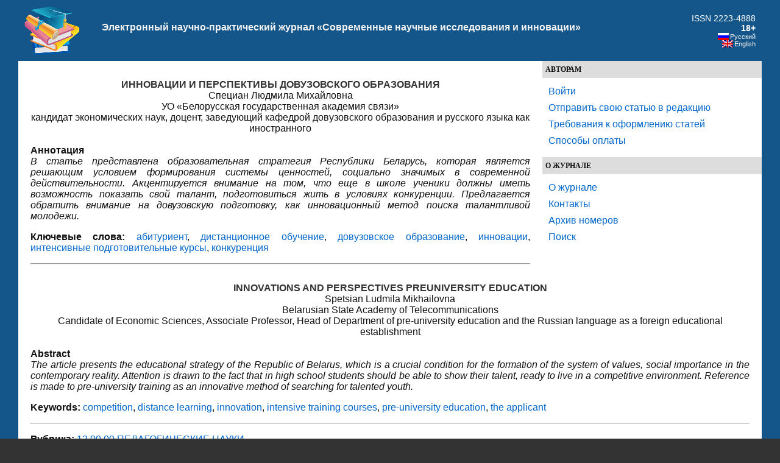

--- FILE ---
content_type: text/html;charset=UTF-8
request_url: https://web.snauka.ru/issues/2016/03/65222
body_size: 12896
content:
<!DOCTYPE html PUBLIC "-//W3C//DTD XHTML 1.0 Transitional//EN" "http://www.w3.org/TR/xhtml1/DTD/xhtml1-transitional.dtd">
<html xmlns="http://www.w3.org/1999/xhtml" dir="ltr" lang="ru-RU">
<head profile="http://gmpg.org/xfn/11">
<meta http-equiv="Content-Type" content="text/html; charset=UTF-8" />
<title>Инновации и перспективы довузовского образования</title>
<meta property="article:tag" content="абитуриент" /><meta property="article:tag" content="дистанционное обучение" /><meta property="article:tag" content="довузовское образование" /><meta property="article:tag" content="инновации" /><meta property="article:tag" content="интенсивные подготовительные курсы" /><meta property="article:tag" content="конкуренция" /><meta name="keywords" content="абитуриент, дистанционное обучение, довузовское образование, инновации, интенсивные подготовительные курсы, конкуренция" /><meta name="description" content="В статье представлена образовательная стратегия Республики Беларусь, которая является решающим условием формирования системы ценностей, социально значимых в современной действительности. Акцентируется внимание на том, что еще в школе ученики должны иметь возможность показать свой талант, подготовиться жить в условиях конкуренции. Предлагается обратить внимание на довузовскую подготовку, как инновационный метод поиска талантливой молодежи." /><!-- Yandex.RTB -->
<script>window.yaContextCb=window.yaContextCb||[]</script>
<script src="https://yandex.ru/ads/system/context.js" async></script>

<meta name="generator" content="WordPress 3.2.1" />
<link rel="stylesheet" href="https://snauka.ru/img/style.css" type="text/css"/>
<link rel="stylesheet" href="https://snauka.ru/img/mobile.css" type="text/css" media="screen and (max-device-width: 699px)"/>
<link rel="stylesheet" href="https://snauka.ru/img/desktop.css" type="text/css" media="screen and (min-device-width: 700px)" />
<meta name="robots" content="index,follow" />
<link rel="alternate" type="application/rss+xml" title="Электронный научно-практический журнал «Современные научные исследования и инновации» &raquo; Лента комментариев к &laquo;Инновации и перспективы довузовского образования&raquo;" href="https://web.snauka.ru/issues/2016/03/65222/feed" />
<link rel='stylesheet' id='wp-pagenavi-css'  href='https://web.snauka.ru/wp-content/plugins/wp-pagenavi/pagenavi-css.css?ver=2.70' type='text/css' media='all' />
<script type='text/javascript' src='https://web.snauka.ru/wp-includes/js/l10n.js?ver=20101110'></script>
<script type='text/javascript' src='https://web.snauka.ru/wp-includes/js/comment-reply.js?ver=20090102'></script>
<link rel="EditURI" type="application/rsd+xml" title="RSD" href="https://web.snauka.ru/xmlrpc.php?rsd" />
<link rel="wlwmanifest" type="application/wlwmanifest+xml" href="https://web.snauka.ru/wp-includes/wlwmanifest.xml" /> 
<link rel='index' title='Электронный научно-практический журнал «Современные научные исследования и инновации»' href='https://web.snauka.ru' />
<link rel='start' title='Что мы называем открытым образованием?' href='https://web.snauka.ru/issues/2011/05/63' />
<link rel='prev' title='Роль развивающей предметно-пространственной среды в математическом развитии детей дошкольного возраста' href='https://web.snauka.ru/issues/2016/03/65094' />
<link rel='next' title='Некоторые проблемы использования робототехники в военном деле' href='https://web.snauka.ru/issues/2016/03/65103' />
<meta name="generator" content="WordPress 3.2.1" />
<link rel='canonical' href='https://web.snauka.ru/issues/2016/03/65222' />
<link rel='shortlink' href='https://web.snauka.ru/?p=65222' />
<meta name="framework" content="Alkivia Framework 0.8" />

<meta http-equiv="Content-Language" content="ru-RU" />
<style type="text/css" media="screen">
.qtrans_flag span { display:none }
.qtrans_flag { height:12px; width:18px; display:block }
.qtrans_flag_and_text { padding-left:20px }
.qtrans_flag_en { background:url(https://web.snauka.ru/wp-content/plugins/qtranslate/flags/gb.png) no-repeat }
.qtrans_flag_ru { background:url(https://web.snauka.ru/wp-content/plugins/qtranslate/flags/ru.png) no-repeat }
</style>
<link hreflang="en" href="https://web.snauka.ru/en/issues/2016/03/65222" rel="alternate" />

<!-- BEGIN recaptcha, injected by plugin wp-recaptcha-integration  -->

<!-- END recaptcha -->
<link rel="icon" href="https://web.snauka.ru/favicon.svg">

</head>
<body>
<div id="page">
<div id="header">
<table width="100%" cellpadding="10" cellspacing="0" border="0"><tr>
<td width="*" valign="middle" align="left">
<a href="https://web.snauka.ru/"><img align="left" src="https://snauka.ru/img/small_logo.png"></a></td><td class="blogtitle">
<a class="blogtitle" href="https://web.snauka.ru/">
Электронный научно-практический журнал «Современные научные исследования и инновации»</a>
<div class="description"></div>
 </td> 
<td valign="middle" align="right">
<font style="color:#FFFFFF;">ISSN 2223-4888</font><br><font style="color:#FFFFFF;font-weight:bold;">18+</font>
<div id="langselect">
<ul class="qtrans_language_chooser" id="qtranslate-chooser" style="margin: 0 0 0 0; padding: 0 0 0 0; font-size:11px;">
<li class="active"><a href="https://web.snauka.ru/issues/2016/03/65222" class="qtrans_flag_ru qtrans_flag_and_text" title="Русский"><span>Русский</span></a></li>
<li><a href="https://web.snauka.ru/en/issues/2016/03/65222" class="qtrans_flag_en qtrans_flag_and_text" title="English"><span>English</span></a></li>
</ul><div class="qtrans_widget_end"></div></div>
</td>
</tr></table>

</div>
<div id="sidebar">
<div id="l_sidebar">
<ul>
<li><h4>Авторам</h4>
   <ul>
		<li><a href="https://web.snauka.ru/wp-login.php">Войти</a></li>    <li><a href="https://web.snauka.ru/publish-fee">Отправить свою статью в редакцию</a></li>
	    <li><a href="https://web.snauka.ru/requirements">Требования к оформлению статей</a></li>
    <li><a href="https://web.snauka.ru/payment-methods">Способы оплаты</a></li>
    		 	  </ul>
 </li>
</ul>

<ul>
<li><h4>О журнале</h4>
   <ul>
	<li><a href="https://web.snauka.ru/">О журнале</a></li>
	<li><a href="https://web.snauka.ru/contacts">Контакты</a></li>
	<li><a href="https://web.snauka.ru/archive">Архив номеров</a></li>
	<li><a href="https://web.snauka.ru/search">Поиск</a></li>
  </ul>
 </li>
</ul>


<!-- Yandex.RTB R-A-116302-1 -->
<div id="yandex_rtb_R-A-116302-1"></div>
<script type="text/javascript">
    (function(w, d, n, s, t) {
        w[n] = w[n] || [];
        w[n].push(function() {
            Ya.Context.AdvManager.render({
                blockId: "R-A-116302-1",
                renderTo: "yandex_rtb_R-A-116302-1",
                async: true
            });
        });
        t = d.getElementsByTagName("script")[0];
        s = d.createElement("script");
        s.type = "text/javascript";
        s.src = "//an.yandex.ru/system/context.js";
        s.async = true;
        t.parentNode.insertBefore(s, t);
    })(this, this.document, "yandexContextAsyncCallbacks");
</script>

<br><br>

</div>
</div>
<div id="content" class="narrowcolumn">


<div id="post-65222" class="post-65222 post type-post status-publish format-standard hentry category-13-00-00-pedagogics tag-competition tag-distance-learning tag-innovation tag-intensive-training-courses tag-pre-university-education tag-the-applicant tag-abiturient tag-distantsionnoe-obuchenie tag-dovuzovskoe-obrazovanie tag-549 tag-intensivnyie-podgotovitelnyie-kursyi tag-847">
<h1><div align="center">
ИННОВАЦИИ И ПЕРСПЕКТИВЫ ДОВУЗОВСКОГО ОБРАЗОВАНИЯ</div></h1>
<div align="center">Специан Людмила Михайловна<br>УО «Белорусская государственная академия связи»<br>кандидат экономических наук, доцент, заведующий кафедрой довузовского образования и русского языка как иностранного</div><br><b>Аннотация</b><br><i>В статье представлена образовательная стратегия Республики Беларусь, которая   является решающим условием  формирования  системы  ценностей,  социально  значимых  в современной действительности. Акцентируется внимание на том, что еще в  школе  ученики должны иметь возможность показать свой талант,  подготовиться жить в условиях конкуренции. Предлагается обратить внимание на довузовскую подготовку, как инновационный метод поиска талантливой молодежи.</i><p><b>Ключевые слова:</b> <a href="https://web.snauka.ru/issues/tag/abiturient" rel="nofollow">абитуриент</a>, <a href="https://web.snauka.ru/issues/tag/distantsionnoe-obuchenie" rel="nofollow">дистанционное обучение</a>, <a href="https://web.snauka.ru/issues/tag/dovuzovskoe-obrazovanie" rel="nofollow">довузовское образование</a>, <a href="https://web.snauka.ru/issues/tag/%d0%b8%d0%bd%d0%bd%d0%be%d0%b2%d0%b0%d1%86%d0%b8%d0%b8" rel="nofollow">инновации</a>, <a href="https://web.snauka.ru/issues/tag/intensivnyie-podgotovitelnyie-kursyi" rel="nofollow">интенсивные подготовительные курсы</a>, <a href="https://web.snauka.ru/issues/tag/%d0%ba%d0%be%d0%bd%d0%ba%d1%83%d1%80%d0%b5%d0%bd%d1%86%d0%b8%d1%8f" rel="nofollow">конкуренция</a></p><hr><h1><div align="center">INNOVATIONS AND PERSPECTIVES PREUNIVERSITY EDUCATION</div></h1><div align="center">Spetsian Ludmila Mikhailovna<br>Belarusian State Academy of Telecommunications<br>Candidate of Economic Sciences, Associate Professor, Head of Department of pre-university education and the Russian language as a foreign educational establishment</div><br><b>Abstract</b><br><i>The article presents the educational strategy of the Republic of Belarus, which is a crucial condition for the formation of the system of values, social importance in the contemporary reality. Attention is drawn to the fact that in high school students should be able to show their talent, ready to live in a competitive environment. Reference is made to pre-university training as an innovative method of searching for talented youth.</i><p><b>Keywords:</b> <a href="https://web.snauka.ru/issues/tag/competition" rel="nofollow">competition</a>, <a href="https://web.snauka.ru/issues/tag/distance-learning" rel="nofollow">distance learning</a>, <a href="https://web.snauka.ru/issues/tag/innovation" rel="nofollow">innovation</a>, <a href="https://web.snauka.ru/issues/tag/intensive-training-courses" rel="nofollow">intensive training courses</a>, <a href="https://web.snauka.ru/issues/tag/pre-university-education" rel="nofollow">pre-university education</a>, <a href="https://web.snauka.ru/issues/tag/the-applicant" rel="nofollow">the applicant</a></p><hr>
<p><b>Рубрика:</b> <a href="https://web.snauka.ru/issues/category/13-00-00-pedagogics" title="Просмотреть все статьи в рубрике &laquo;13.00.00 ПЕДАГОГИЧЕСКИЕ НАУКИ&raquo;" rel="category tag">13.00.00 ПЕДАГОГИЧЕСКИЕ НАУКИ</a></p>
<p><b>Библиографическая ссылка на статью:</b><br>
Специан Л.М. Инновации и перспективы довузовского образования // Современные научные исследования и инновации. 2016. № 3 [Электронный ресурс]. URL: <a href="https://web.snauka.ru/issues/2016/03/65222">https://web.snauka.ru/issues/2016/03/65222</a> (дата обращения: 17.01.2026).</p>
			<div class="entry">
				<p>Современная  модернизация  образования,  его кадровое  обеспечение, а также качественная и целенаправленная  подготовка  специалистов &#8211; задача первостепенная.  Одним из важных  элементов  реализации  национальной  образовательной  программы выступает довузовская  подготовка. Необходимо понимать, что еще в  школе  ученики должны иметь возможность показать свой талант, подготовиться жить в условиях конкуренции.</p>
<p>Важно выстроить систему, способную найти и поддержать талантливую молодежь, сопровождать ее в период становления личности. Значительную помощь в поиске талантов оказывает довузовское обучение, которое существует уже много лет.  За этот период накопился большой опыт работы  по профильной довузовской подготовке. Довузовское обучение по профилю &#8211; это инновация, зарекомендовавшая себя как эффективный, качественный вид подготовки абитуриентов к поступлению и получению образования.</p>
<p>Основной целью профильного довузовского обучения  является всесторонне подготовленный и конкурентный абитуриент. После поступления в высшее учебное заведение такой студент  способен думать, он испытывает потребность в постоянном развитии своих  способностей,  а главное -  аналитического мышления.  Следует понимать, что довузовское  обучение  позволяет  оценить  начальные знания будущих абитуриентов, иметь понятие о требованиях, которые необходимо выполнять при поступлении  в ВУЗ. Кроме того, довузовская подготовка предоставляет возможность пройти школьную программу интенсивно, с большой степенью эффективности, привести в систему имеющиеся знания, дает расширенные навыки по профилю, пополняет познания по разделам дисциплин, которые в школе были освещены не на достаточном уровне.</p>
<p>Безусловно, профессорско-преподавательский состав  факультета довузовской подготовки, применяя общепринятые методы работы, которые сложились на протяжении многих лет,  обязан вводить в  деятельность новые технологии и передовые приемы.  С целью совершенствования  учебного процесса и повышения его эффективности должны постоянно внедряться новые методики  учитывая, что современное образование нуждается в инновационных технологиях. Под инновациями в современном образовании понимаются те нововведения,  которые стали системными [1,c.101]. Процессы нововведения отличаются от ограниченного эксперимента,  введения отдельных новаций. Так, введение дополнительного избирательного курса в школе не позволяет сделать его  инновационным, потому что инновационная  деятельность определяется  как системность,  интегральность и  целостность. В Концепции  модернизации  белорусского  образования  показана  главная  цель  средней общеобразовательной  школы, которая заключается в формировании  целостной  системы  всесторонних  знаний, навыков, опыта самостоятельной работы и персональной  ответственности тех, кто учится. Поэтому основное требование в средней общеобразовательной школе &#8211; образованность, а необученность учеников.</p>
<p>Именно в гимназиях должны апробироваться и вводиться в учебный процесс образовательные технологии нового типа, создаваться условия, поддерживающие и раскрывающие талантливых школьников. Совершенствование  учебного процесса в гимназии предполагает внедрение новых  педагогических технологий, дополнительных образовательных  программ, таких как пользователь  сети  Интернет, дизайнерские и графические работы, создание веб-страниц, психолого-педагогическое сопровождение.</p>
<p>В дальнейшем развитие образовательной среды гимназии видится в следующем:</p>
<p>а) применение электронных образовательных ресурсов, а также пособий при обучении;</p>
<p>б) использование электронных журналов и дневников;</p>
<p>в)обновление системы оценки качества образования и востребованности  образовательных  услуг;</p>
<p>г) формирование программ для талантливых учеников и учащихся, которые имеют пробелы в знаниях;</p>
<p>д) повышение квалификации педагогов-предметников;</p>
<p>е) создание современного образца социализации школьника, модели культуры безопасности  жизни;</p>
<p>ж) расширение системы  психолого-педагогического сопровождения учащихся.</p>
<p>Имея такую серьезную подготовку в гимназии, выпускники переходят на следующий уровень подготовки: интенсивные подготовительные курсы на факультете довузовской подготовки.</p>
<p>В связи с повышением роли довузовского обучения на факультете довузовской подготовки должны широко применяться  инновационные образовательные методики: квалифицированный подход, а так же то, что под ним подразумевается — проблемное обучение; адаптация к  обучению, ориентированная на личность; дистанционное образование; модульная технология.</p>
<p>При изучении предметов учащимися на подготовительных курсах должен использоваться  компетентностный подход, который является альтернативным методу знание-ориентированному,  используемому  в  некоторых учебных  заведениях, предполагающий наращивание  объема.  Такой подход не дает возможности ориентироваться своевременно как в учебной,  так и профессиональной работе, а это приводит  к дополнительным затратам времени.</p>
<p>Использование компетентностного метода соединяет  процесс  образования и осмысление его, что вырабатывает  привычку думать, а также осуществить поставленную задачу коррелируя к условиям  конкретной ситуации. Следует заметить, что компетентностный подход не может быть осуществлен в пределах одного предмета.  Именно поэтому обучение основным  компетенциям происходит по следующим сегментам:</p>
<p>- обучение компетенции как самостоятельному (личностному)  качеству, предполагающему организацию и обучение  на подготовительных интенсивных курсах, а также  на выездных занятиях, краткосрочных  по  времени. Только профессорско-преподавательский состав ВУЗа, не ограниченный программами школы, способен вырабатывать  у  абитуриентов умение принимать решение по конкретной ситуации;</p>
<p>- внедрение основополагающих навыков предметов. Этот подход рассматривает компетенции как обязательные компоненты результатов обучения.</p>
<p>Таким образом, объединение основных компетенций в программу предоставляет возможность ученикам освоить специальные, профессиональные и основополагающие компетенции в одно и то же время. Такой компетентностный  подход,  который должны применять  все преподаватели  факультета  довузовской подготовки, разнообразит виды занятий, поскольку с целью активизации учебного процесса,  используются различные задания по ключевым компетенциям. Результат труда получается достаточно высокий: преподаватель  приобретает компетентного  учащегося; ученик накапливает опыт практической работы, очень нужный для дальнейшего  самостоятельного развития.  Преподаватели, формируя ключевые компетенции профильных классов, а также  подготовительных курсов, используют технологию образования учащихся, когда достаточно времени отводится планированию и организации работы, самостоятельному ее контролю, а также оценке  действий.</p>
<p>Известно, что существует  множество современных образовательных технологий, однако  факультет  довузовской подготовки предлагает использовать исследовательскую технологию как  ведущую. Поскольку такая технология формирует  важнейшие  ключевые компетенции учащихся. Преобладание исследовательской технологии при обучении позволяет  использовать другие технологии. Что дает введение компетентностного  подхода в довузовское образование? Активизируется деятельность учеников, становится возможным проблемное обучение,   повышается эффективность  организации и управления учебного  процесса, быстро внедряется адаптационная система обучения.</p>
<p>Ученики разрешают проблемные ситуации следующим образом: формулируется проблема, выдвигаются гипотезы как ее решить, выбирается наиболее подходящая, планируется работа, воплощается в жизнь план и проверяется  гипотеза, исследуются результаты.  Чтобы эти действия носили профессиональный творческий характер, важно научить будущих абитуриентов делать сравнение, анализ, выделять главное. Такие действия представляют собой творческий, исследовательский характер, их всегда следует совершенствовать, потому что в любой профессии необходимо уметь найти решение в проблемных ситуациях.</p>
<p>На факультете довузовской подготовки  предполагается использовать технологию &#8211; обучение как открытие, то есть эвристическое. Цель такого обучения состоит в проектировании смысла, а также цели, содержания образования, процесса его организации. Взамен обычных заданий для учеников устанавливаются эвристические или открытые задания. Они не имеют однозначных ответов, всякий ответ уникален, потому что показывает, в какой мере учащийся смог проявить творческое отношение к решению задачи. Такой метод интересен и его следует применять на подготовительных курсах факультета довузовской подготовки. Особенно важно эвристические методы применять в группах мало знакомых учеников, которые комплектуются на небольшой срок. Преподаватель, используя эти методы, создает доверительную обстановку, а каждый обучаемый сможет открыть для себя что-то особенное.</p>
<p>Следует заметить, эвристические методы широко должны использоваться на подготовительных курсах различных периодов обучения. Личностный  подход  к  обучению, связанный с эвристическим, учитывает, какой уровень развития учащегося, его индивидуальные особенности, а также личные цели. Именно личностный подход ориентирует на индивидуальную подготовку учеников, которая определяется по личностным особенностям. С целью самостоятельного определения и самостоятельной реализации личности как раз и используется личностно-ориентированное  обучение.</p>
<p>Важнейшей задачей  факультета довузовской  подготовки,  его основным направлением является  информатизация, обеспечивающая  территориальную доступность и  повышение качества обучения.  Единое  информационное  пространство на стадии довузовской  подготовки предполагает  создание  новых информационных технологий, выступающих инструментом получения результатов  довузовского  образования,    условием творческого развития, успешной социализации личности ученика.</p>
<p>Дистанционное  обучение -  новый  вид заочных  курсов, современный  эффективный  элемент образования в отдаленных общеобразовательных  учреждениях [2, с.62].  Особенно эффективен этот подход с  чтением лекций в  on line режиме и проведением интерактивных  занятий  для учащимся 8, 9, 10 и 11 классов. Обучающиеся могут участвовать в дистанционных олимпиадах по дисциплинам, которые выпускники собираются сдавать, поступая в ВУЗ.</p>
<p>С целью повышения качества и эффективности обучения будущих студентов на  интенсивных подготовительных  курсах, когда надо получить глубокие знания по  предметам  вступительных  испытаний,  предполагается   последовательное применение эффективных  технологий образования,  предусматривающих следующее:</p>
<p>1) четкая схема процесса преподавания, ориентированная на композицию  материала,  разделенного  по  сформированным модулям;</p>
<p>2) проблемное отношение к содержанию задач,  разработка  и  ступенчатое использование  алгоритмов  положений и  каждого  из ступеней процесса перемещения учебной информации;</p>
<p>3) творческое непрерывное развитие, повышающее активность учащихся.</p>
<p>Анализ потенциала различных  инновационных  технологий таких как:  развивающее обучение, проблемное обучение, личностно-ориентированное обучение, показал, что наиболее эффективной является интегративно-модульная технология. Она предполагает общенаучную методологию интегративных  процессов и использование  модулей в  выработке основных</p>
<p>компетенций учащихся.</p>
<p>По нашему мнению, интегративно-модульная технология имеет преимущества перед обычными формами и методами образования:</p>
<p>- за короткий отрезок времени  повторяется и систематизируется вся школьная программа по изучаемому предмету;</p>
<p>- интегрированные занятия позволяют будущим абитуриентам  получить прочные и глубокие знания, они  осмысливают прочитанное, анализируют, делают выводы;</p>
<p>- интегрированный уровень развивает мышление, формирует способность воспринимать информационную карту мира целостно.</p>
<p>Важно, чтобы на факультете  довузовского  образования была внедрена система  управления качеством образования. Поэтому должны быть документы, описывающие процессы довузовского  обучения,  составлены схемы довузовской подготовки, а так же разработаны учебно-тематические планы.</p>
<p>Таким образом, определяются индикаторы  качества работы  факультета довузовской подготовки, то есть контрольные  точки,  показывающие эффективность  его работы. Эти точки характеризуются количеством обучающихся на подготовительных курсах. Однако, основной показатель эффективной работы факультета  &#8211; количество поступивших в ВУЗ. План работы  факультета формируется исходя из этих точек контроля, определяются  мероприятия,  прослеживается  динамика  деятельности факультета,  составляется стандартный отчет. В  ситуации   введения  централизованного тестирования по профильным предметам при поступлении в ВУЗ роль профильного  образования  возрастает и повышается значимость  довузовского  обучения, то есть оно становится эффективной  и  качественной  формой подготовки выпускников к поступлению.</p>
<p>Сегодня проблема состоит в повышении уровня подготовки абитуриентов. В средних общеобразовательных учреждениях педагоги работают в рамках школьной  программы. Поэтому повышается ответственность преподавателей ВУЗа, работающих на подготовительных курсах,  владеющих  предметом тонко и досконально, способных  подготовить  учащихся к централизованному  тестированию и помочь им адаптироваться для дальнейшего обучения.</p>
<p>Довузовская система обучения создала условия отбора к поступлению в ВУЗ, зарекомендовала себя как эффективная форма  подготовки.  Однако, довузовское образование будет мало эффективным без такого важного направления работы как воспитание. Одна из форм воспитательной и профориентационной  работы  на  факультете   &#8211; это презентации  факультетов  ВУЗа, встречи  с  администрацией и преподавателями. Такие мероприятия помогают выбрать будущую специальность, формируют  интерес  в  получении  знаний.   Развитие факультета довузовской подготовки в перспективе должно расширяться, учебно-методические  технологии, направленные  на развитие личности &#8211; совершенствоваться. В будущем на факультете довузовской подготовки  будет использоваться потенциал телекоммуникаций, ресурсы Интернета, а также организация участия будущих абитуриентов и преподавателей  в   конференциях.</p>

<br><b>Библиографический список</b><br><ol>
<li>Инновационные технологии довузовского образования: коллективная монография / под науч. ред. Е.Н. Пузанковой. Орел, ФГБОУ «Орловский государственный университет», 2014,С. 207</li>
<li>Ализарчик, Л.Л., Залесская, Е.Н.,  Лукомский, А.В. Использование информационных технологий при подготовке будущих абитуриентов к поступлению в учреждения высшего и среднего специального образования. Веснік Віцебскага дзяржаўнага ўніверсітэта. &#8211; 2014. &#8211; № 2. &#8211; С. 120</li>
</ol>
<br>
<hr>

<p><a href="https://web.snauka.ru/issues/author/spetsian" rel="nofollow">Все статьи автора «Специан Людмила Михайловна»</a></p>
			</div>
		</div>
<br>&copy; <i>Если вы обнаружили нарушение авторских или смежных прав, пожалуйста, незамедлительно сообщите нам об этом по <a href="/contacts">электронной почте</a>.</i>



	
	 


<div id="respond">

<div class="cancel-comment-reply">
	<small><a rel="nofollow" id="cancel-comment-reply-link" href="/issues/2016/03/65222#respond" style="display:none;">Нажмите, чтобы отменить ответ.</a></small>
</div>


</div>



</div>

<!-- Yandex.RTB R-A-116302-2 -->
<div id="yandex_rtb_R-A-116302-2"></div>
<script>window.yaContextCb.push(()=>{
	Ya.Context.AdvManager.renderFeed({
		"blockId": "R-A-116302-2",
		"renderTo": "yandex_rtb_R-A-116302-2"
	})
})
</script>

<!-- Yandex.RTB R-A-116302-4 -->
<script>
window.yaContextCb.push(() => {
    Ya.Context.AdvManager.render({
        "blockId": "R-A-116302-4",
        "type": "floorAd",
        "platform": "desktop"
    })
})
</script>

<!-- Yandex.RTB R-A-116302-5 -->
<script>
window.yaContextCb.push(() => {
    Ya.Context.AdvManager.render({
        "blockId": "R-A-116302-5",
        "type": "floorAd",
        "platform": "touch"
    })
})
</script>


<div id="footer">
<p>&copy 2026. Электронный научно-практический журнал «Современные научные исследования и инновации».</p><center>

<!-- Yandex.Metrika informer -->
<a href="https://metrika.yandex.ru/stat/?id=10064902&amp;from=informer"
target="_blank" rel="nofollow"><img src="https://informer.yandex.ru/informer/10064902/3_0_FFFFFFFF_F0FCFFFF_0_pageviews"
style="width:88px; height:31px; border:0;" alt="Яндекс.Метрика" title="Яндекс.Метрика: данные за сегодня (просмотры, визиты и уникальные посетители)" class="ym-advanced-informer" data-cid="10064902" data-lang="ru" /></a>
<!-- /Yandex.Metrika informer -->

<!-- Yandex.Metrika counter -->
<script type="text/javascript" >
   (function(m,e,t,r,i,k,a){m[i]=m[i]||function(){(m[i].a=m[i].a||[]).push(arguments)};
   m[i].l=1*new Date();
   for (var j = 0; j < document.scripts.length; j++) {if (document.scripts[j].src === r) { return; }}
   k=e.createElement(t),a=e.getElementsByTagName(t)[0],k.async=1,k.src=r,a.parentNode.insertBefore(k,a)})
   (window, document, "script", "https://mc.yandex.ru/metrika/tag.js", "ym");

   ym(10064902, "init", {
        clickmap:true,
        trackLinks:true,
        accurateTrackBounce:true
   });
</script>
<noscript><div><img src="https://mc.yandex.ru/watch/10064902" style="position:absolute; left:-9999px;" alt="" /></div></noscript>
<!-- /Yandex.Metrika counter --> 
</center>
</div>
</div>
 
		
<!-- BEGIN recaptcha, injected by plugin wp-recaptcha-integration  -->
<script type="text/javascript">
		var recaptcha_widgets={};
		function wp_recaptchaLoadCallback(){
			try {
				grecaptcha;
			} catch(err){
				return;
			}
			var e = document.querySelectorAll ? document.querySelectorAll('.g-recaptcha:not(.wpcf7-form-control)') : document.getElementsByClassName('g-recaptcha'),
				form_submits;

			for (var i=0;i<e.length;i++) {
				(function(el){
					var wid;
					// check if captcha element is unrendered
					if ( ! el.childNodes.length) {
						wid = grecaptcha.render(el,{
							'sitekey':'6LfRozUUAAAAAGeRx49aJ5wohfk6SHe2fcYTMpY5',
							'theme':el.getAttribute('data-theme') || 'light'
						});
						el.setAttribute('data-widget-id',wid);
					} else {
						wid = el.getAttribute('data-widget-id');
						grecaptcha.reset(wid);
					}
				})(e[i]);
			}
		}

		// if jquery present re-render jquery/ajax loaded captcha elements
		if ( typeof jQuery !== 'undefined' )
			jQuery(document).ajaxComplete( function(evt,xhr,set){
				if( xhr.responseText && xhr.responseText.indexOf('6LfRozUUAAAAAGeRx49aJ5wohfk6SHe2fcYTMpY5') !== -1)
					wp_recaptchaLoadCallback();
			} );

		</script><script src="https://www.google.com/recaptcha/api.js?onload=wp_recaptchaLoadCallback&#038;render=explicit&#038;hl=ru" async defer></script>
<!-- END recaptcha -->

</body>
</html><!-- hyper cache: 926026404a6555dd7597300726f00426 26-01-17 02:56:06 -->

--- FILE ---
content_type: text/css
request_url: https://snauka.ru/img/style.css
body_size: 2158
content:
body { 
	font-family: Georgia, Arial, Helvetica, Sans-Serif; 
	background: #333;
	color: #111;
	text-align: center;  
}

#page {
	background-color: white; 
	text-align: left;  
}

.narrowcolumn .entry  {
	line-height: 1.5;
} 

.narrowcolumn .postmetadata {
	text-align: center;
}

.thread-alt {
	background-color: #f3f3f3;
}

.thread-even {
	background-color: white;
}

.depth-1 {
	border: 1px solid #ddd;
}

.even, .alt {
	border-left: 1px solid #ddd;
}

#footer {
	background: #14568A; 
	border: none;
}

h1, h2, h3, h4 {
	font-weight: bold;	
}

#header  h1, h1 a, h1 a:hover, h1 a:visited {
	text-decoration: none;
	color: white; 
}

h1, h1 a, h1 a:hover, h1 a:visited {
	text-decoration: none;
	color: #333;
}

h2, h2 a, h2 a:visited, h3, h3 a, h3 a:visited {
	color: #333;
}

h2, h2 a, h2 a:hover, h2 a:visited, h3, h3 a, h3 a:hover, h3 a:visited, #sidebar h2, #sidebar h4, #wp-calendar caption, cite {
	text-decoration: none;
}

.commentlist li {
	font-weight: normal;
}

.commentlist li .avatar { 
	float: right; 
	padding: 2px; 
}

.commentlist p {
	font-weight: normal;
	line-height: 1.5;
	text-transform: none;
}

.commentmetadata {
	font-weight: normal;
}
 
small, #sidebar ul ul li, #sidebar ul ol li, .nocomments, .postmetadata, blockquote, strike {
	color: #777;
}

pre  {  
	color: #000000;
	font-family: Georgia, Arial, Helvetica, Sans-Serif; 
	overflow-x: auto; /* Use horizontal scroller if needed; for Firefox 2, not needed in Firefox 3 */
	white-space: pre-wrap; /* css-3 */
	white-space: -moz-pre-wrap !important; /* Mozilla, since 1999 */
	white-space: -pre-wrap; /* Opera 4-6 */
	white-space: -o-pre-wrap; /* Opera 7 */
	word-wrap: break-word; /* Internet Explorer 5.5+ */
}

code {
	font-family: Georgia, Arial, Helvetica, Sans-Serif; 
	color: #000000;
	padding: 0 2px;
	line-height:1.5;
	overflow: auto;
}

a, a:visited, h2 a:hover, h3 a:hover {
	color: #06c;
	text-decoration: none;
}

a:hover {
	color: #dd0000; 
}

.entry a {
	text-decoration: underline;
}  

.entry a:hover {
	text-decoration: none; 
        }   

#sidebar a {
    text-decoration: none;
}

#sidebar a:hover {
	text-decoration: underline;
}

.sticky {
	background: #FFF8DC !important; 
	padding: 5px 10px;
	margin: 10px 0;
}

body {
	margin: 0 0;
	padding: 0 0 0 0; 
}

#page {
	background-color: white;
	margin:  0px 0px 0px 0px;
	padding: 0;
	border-left:30px solid #14568A; 
	border-right: 30px solid #14568A; 
}

#header a:hover {
	color: #ccc;
}

#navbar a {
	color: #06c;
    text-decoration:none;
}

#navbar a:hover {
	color: #000;
    text-decoration:underline;
}
 
.narrowcolumn {
	margin-right:20px;
	margin: 20px 20px 20px 20px;
} 

.post {
	margin: 0;
	text-align: justify;
}

.post hr {
	display: block;
}

.entry{ 
	border-top: 1px solid #ddd;  
}

.narrowcolumn .postmetadata {
	padding-top: 5px;
}

.postmetadata {
	clear: left;
}

#footer p {
	margin: 0;
	padding: 12px 0;
	text-align: center;
}

#footer a {
	color: #fff;
	text-decoration: none;
	border-bottom: 1px dotted #ccc;
}

#footer a:hover {
	color: #ccc; 
} 

#content h1   {
	margin: 30px 0 0; 
}

h2 {
	margin: 10px 0 0;
}

h2.pagetitle, h2.pagetitle {
	margin-top: 10px;
	text-align: center;
}

#sidebar h2 {
	margin: 10px 0 0;
	padding: 0;
}

#sidebar h4 {
	font-family: Georgia, "Times New Roman", Times, serif;  
	margin: 0px 0 10px 0;
	padding: 5px;
	background: #DDD;
	border-bottom: 0px solid #C5E093;
	text-transform:uppercase;
}

h3 {
	padding: 0;
	margin: 30px 0 0;
}

h3.comments {
	padding: 0;
	margin: 40px auto 20px ;
} 

p img {
	padding: 0;
	max-width: 100%;
}
 
.entry img {
    padding:5px; 
}

img.centered {
	display: block;
	margin-left: auto;
	margin-right: auto;
}

img.alignright {
	padding: 4px;
	margin: 0 0 2px 7px;
	display: inline;
}

img.alignleft {
	padding: 4px;
	margin: 0 7px 2px 0;
	display: inline;
}

.alignright {
	float: right;
}

.alignleft {
	float: left
} 

.entry ol {
	padding: 0 0 0 35px;
	margin: 0;
}

.entry ol li {
	margin: 0;
	padding: 0;
}

.postmetadata ul, .postmetadata li {
	display: inline;
	list-style-type: none;
	list-style-image: none;
}

#sidebar ul, #sidebar ul ol {
	margin: 0;
	padding: 0;
}

#sidebar ul li {
	list-style-type: none;
	list-style-image: none;
	margin-bottom: 15px;
}

#sidebar ul p, #sidebar ul select {
	margin: 5px 0 8px;
}

#sidebar ul ul, #sidebar ul ol {
	margin: 5px 0 0 10px;
}

#sidebar ul ul ul, #sidebar ul ol {
	margin: 0 0 0 10px;
}

ol li, #sidebar ul ol li {
	list-style: decimal outside;
}

#sidebar ul ul li, #sidebar ul ol li {
	margin: 3px 0 0;
	padding: 0;
} 

#searchform {
	margin: 10px auto;
	padding: 5px 3px; 
	text-align: right;
}

#sidebar #searchform #s {
	width: 108px;
	padding: 2px;
}

#sidebar #searchsubmit {
	padding: 1px;
}

select {
	width: 130px;
}

.formbutton{
   cursor:pointer; 
   background:#ddd;
   color:#333; 
   padding: 1px 2px;
}

#commentform input {
	width: 200px;
	padding: 2px;
	margin: 5px 5px 1px 0;
    border: 1px solid #999;
}

#commentform textarea {
	width: 70%;
	padding: 2px;
    border: 1px solid #999;
}

#respond:after {
	content: ".";
	display: block; 
	height: 0; 
	clear: both; 
	visibility: hidden;
}

#commentform #submit {
	margin: 0 auto 5px 0;
	float: left;
} 

.alt {
	margin: 0;
	padding: 10px;
}

.commentlist {
	padding: 0;
    margin: 0;
	text-align: justify;
}

.commentlist li {
	margin: 15px 0 10px;
	padding: 5px 5px 10px 10px;
	list-style: none;
}

.commentlist li ul li { 
	margin-right: -5px;
	margin-left: 10px;
}

.commentlist p {
	margin: 10px 5px 10px 0;
}

#commentform p {
	margin: 5px 0;
	}

.nocomments {
	text-align: center;
	margin: 0;
	padding: 0;
}

img.avatar {
	float:left; 
	margin: 0;
	padding: 0 4px 0 0; 
	vertical-align:middle;
}
 
ol.commentlist li div.comment-meta a { color:#999 !important; }
ol.commentlist li div.comment-meta a:hover { color:#06c !important;  text-decoration:underline; }
ol.commentlist li div.reply a { text-decoration:none; background: #f3f3f3; padding: 5px;} 
ol.commentlist li ul.children { list-style:none; margin:1em 0 0; text-indent:0; }
ol.commentlist { list-style:none; margin:0 0 1em; padding:0; text-indent:0; }
ol.commentlist li.comment { border:1px solid #d5d5d5; padding:1em; }
ol.commentlist li.even { background:#fff; }
ol.commentlist li.odd { background:#f6f6f6; }
ol.commentlist li ul.children li.depth-2 { border-left:2px solid #999; margin:0 0 .25em .25em; }
ol.commentlist li ul.children li.depth-3 { border-left:2px solid #999; margin:0 0 .25em .25em; }
ol.commentlist li ul.children li.depth-4 { border-left:2px solid #999; margin:0 0 .25em .25em; }

#adbox { 
	text-align: center;
	padding: 5px;
	margin: 0 0 5px 0;
	background: #ffffff;
	border: 2px solid #ddd;
}

#sidebar_low {
	clear:both;
}

#l_sidebar {
	width:360px;
	float: left; 
	margin: 0 ;
	background: #fff;
}

#r_sidebar {
	width:140px;
	float: right; 
	padding: 10px;
	margin: 10px 0;
	background: #fff;
	border-left: 1px dotted #C5E093;
}

#sidebar form {
	margin: 0;
} 

acronym, abbr, span.caps {
	cursor: help;
}

acronym, abbr {
	border-bottom: 1px dashed #999;
}

blockquote {
	margin: 15px 30px 0 10px;
	padding-left: 20px;
	border-left: 5px solid #85B8E3;
}

blockquote cite {
	margin: 5px 0 0;
	display: block;
}

.center {
	text-align: center;
}

.hidden {
	display: none;
}

hr {
	display: none;
}

a img {
	border: none;
}

.aligncenter, div.aligncenter {
	display: block;
	margin-left: auto;
	margin-right: auto;
}

.wp-caption {
	border: 1px solid #ddd;
	text-align: center;
	background-color: #f3f3f3;
	padding-top: 4px;
	margin: 10px;
	-moz-border-radius: 3px;
	-khtml-border-radius: 3px;
	-webkit-border-radius: 3px;
	border-radius: 3px;
}

.wp-caption img {
	margin: 0;
	padding: 0;
	border: 0 none;
}

#langselect  ul li {
	list-style-type: none;
	list-style-image: none;
}
.pageheader {
	overflow:hidden;
	vertical-align:middle;
}
.pageheaderright {
	width:200px;
	float:right;
	text-align:right;
	vertical-align:middle;
}
.pageheaderleft{
	margin-right:200px;
	vertical-align:middle;
}
